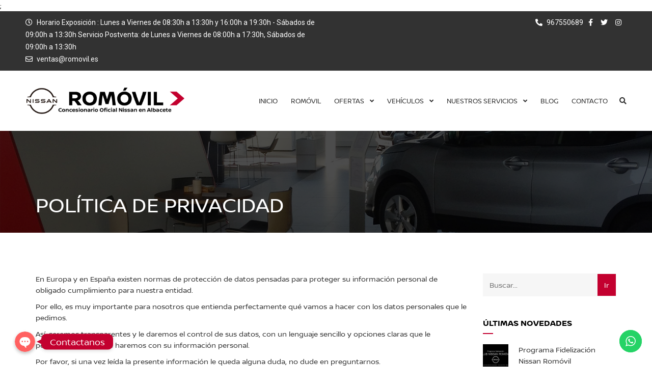

--- FILE ---
content_type: text/javascript
request_url: https://romovil.com/wp-content/themes/cardealer/js/cars_customs.js?ver=1.7.0
body_size: 45156
content:
( function( $ ) {
	/*
	 * Create dynamically form fields for filtering
	 */
	function get_form_field($this){
		var get_id = jQuery($this).attr('id');
		var lay_style = "view-grid-left";
		var form_data = '';var form_data_ajax = '';
		var cars_grid = 'yes';
		var serch_filter = '';
		jQuery('.select-sort-filters').each(function(){
			var tid = jQuery(this).attr('data-id');
			var sel_val = jQuery(this).val();
			var sel_txt = jQuery(this).attr('data-tax');
			var sel_term = jQuery(this).find('option:selected').html();
			if(sel_val != ""){
				form_data += '<input type="text" name="'+tid+'" value="' + sel_val + '" />';
				form_data_ajax += "&"+tid+"="+sel_val;
				serch_filter += '<li id="stripe-item-'+tid+'" data-type="'+tid+'" ><a href="javascript:void(0)"><i class="far fa-times-circle"></i> '+sel_txt+' :  <span data-key="'+sel_val+'">'+sel_term+'</span></a></li>';
			}
		});

		jQuery('.stripe-item').html(serch_filter);
		var pgs_cars_pp = jQuery('#pgs_cars_pp').val();
		if(pgs_cars_pp){
			form_data += '<input type="text" name="cars_pp" value="' + pgs_cars_pp + '" />';
			form_data_ajax += "&cars_pp="+pgs_cars_pp;
		}

		var cars_orderby = jQuery('#pgs_cars_orderby').val();
		if(cars_orderby){
			form_data += '<input type="text" name="cars_orderby" value="' + cars_orderby + '" />';
			form_data_ajax += "&cars_orderby="+cars_orderby;
		}

		var pgs_min_price = jQuery('#pgs_min_price').val();
		var pgs_max_price = jQuery('#pgs_max_price').val();
		var default_min_val = jQuery('#pgs_min_price').attr('data-min');
		var default_max_val = jQuery('#pgs_max_price').attr('data-max');
		if(default_min_val != pgs_min_price || pgs_max_price != default_max_val){
			form_data += '<input type="text" name="min_price" value="' + pgs_min_price + '" />';
			form_data += '<input type="text" name="max_price" value="' + pgs_max_price + '" />';
			form_data_ajax += "&min_price="+pgs_min_price;
			form_data_ajax += "&max_price="+pgs_max_price;
		}

		//check is active year range slider
		if(cars_year_range_slider_params.is_year_range_active){
			var pgs_year_range_min = jQuery('#pgs_year_range_min').val();
			var pgs_year_range_max = jQuery('#pgs_year_range_max').val();
			var default_year_min_val = jQuery('#pgs_year_range_min').attr('data-yearmin');
			var default_year_max_val = jQuery('#pgs_year_range_max').attr('data-yearmax');
			if(default_year_min_val != pgs_year_range_min || pgs_year_range_max != default_year_max_val){
				form_data += '<input type="text" name="min_year" value="' + pgs_year_range_min + '" />';
				form_data += '<input type="text" name="max_year" value="' + pgs_year_range_max + '" />';
				form_data_ajax += "&min_year="+pgs_year_range_min;
				form_data_ajax += "&max_year="+pgs_year_range_max;
			}
		}

		var cars_order = '';
		if(get_id == "pgs_cars_order"){
			cars_order = jQuery($this).attr('data-order');
			if(cars_order && cars_order != "" && cars_order != 'undefined'){
				form_data += '<input type="text" name="cars_order" value="' + cars_order + '" />';
				form_data_ajax += "&cars_order="+cars_order;
			}
		} else {
			cars_order = jQuery('#pgs_cars_order').attr('data-current_order');
			if(cars_order && cars_order != "" && cars_order != 'undefined'){
				form_data += '<input type="text" name="cars_order" value="' + cars_order + '" />';
				form_data_ajax += "&cars_order="+cars_order;
			}
		}

		if(jQuery($this).hasClass('catlog-layout')){
			lay_style = jQuery($this).attr('data-id');
			cookies.set( 'lay_style' , lay_style);
			if(jQuery($this).hasClass('view-grid')){
				form_data += '<input type="text" name="cars_grid"  value="yes"/>';
			}

			if(jQuery($this).hasClass('view-list')){
				form_data += '<input type="text" name="cars_grid"  value="no"/>';
			}

			form_data += '<input type="text" name="lay_style"  value="'+lay_style+'"/>';
			var cn_paged = null;
			jQuery('.pagination-nav ul li span').each(function(){
				if(jQuery(this).hasClass('current')){
					var cuernt_page = jQuery(this).text();
					if(cuernt_page != null){
						cn_paged = parseInt(cuernt_page);
					}
				}
			});
			form_data += '<input type="text" name="paged" value="' + cn_paged + '" />';
		} else {
			//if cookies not set then get default option value
			if(cardealer_obj.lay_style != ''){
				lay_style = cardealer_obj.lay_style;
				cars_grid = cardealer_obj.cars_grid;
			}

			laystyle = cookies.get('lay_style');
			carsgrid = cookies.get('cars_grid');
			if(carsgrid == 'yes' || carsgrid == 'no'){
				cars_grid = carsgrid;
			}
			if(laystyle != null){
				lay_style = laystyle;
			}

			form_data += '<input type="text" name="lay_style"  value="'+lay_style+'"/>';
			form_data_ajax += "&lay_style="+lay_style;
			form_data_ajax += "&cars_grid="+cars_grid;
		}

		var pgs_cars_search = jQuery('#pgs_cars_search').val();

		if(pgs_cars_search && pgs_cars_search != '' && pgs_cars_search != 'undefined'){
			form_data += '<input type="search" name="s" value="' + pgs_cars_search + '" />';
			form_data += '<input type="hidden" name="post_type" value="cars" />';
			form_data_ajax += "&s="+pgs_cars_search;
			form_data_ajax += "&post_type=cars";
		}

		if(cardealer_obj.is_vehicle_cat){
			/*form_data += '<input type="hidden" name="is_vehicle_cat" value="yes" />';*/
			form_data_ajax += "&is_vehicle_cat=yes";
			form_data_ajax += "&vehicle_cat="+cardealer_obj.vehicle_cat;

		}

		if(cardealer_obj.vehicle_location){
			form_data_ajax += "&vehicle_location="+cardealer_obj.vehicle_location;
			form_data += '<input type="hidden" name="vehicle_location" value="' + cardealer_obj.vehicle_location + '" />';
		}

		if(typeof cars_filter_methods != 'undefined' && cars_filter_methods.cars_filter_with == 'yes'){
			if(jQuery($this).hasClass('catlog-layout')){
				jQuery('<form>', {
					"id": "getCarsData",
					"html": form_data,
					"action": cars_price_slider_params.cars_form_url
				}).appendTo(document.body).submit();
			} else {
				return form_data_ajax;
			}
		} else {
			jQuery('<form>', {
				"id": "getCarsData",
				"html": form_data,
				"action": cars_price_slider_params.cars_form_url
			}).appendTo(document.body).submit();
		}
	}

	/*
	 * Get data using ajax method
	 */
	function do_ajax_call(form_data){
		if(typeof cars_filter_methods != 'undefined' && cars_filter_methods.cars_filter_with == 'yes'){
			jQuery.ajax({
				url: cardealer_js.ajaxurl,
				type: 'post',
				dataType: 'json',
				data:'action=cardealer_cars_filter_query'+form_data+'&query_nonce='+cars_price_slider_params.cardealer_cars_filter_query_nonce,
				beforeSend: function(){
					jQuery('.filter-loader').html('<span class="filter-loader"><i class="cd-loader"></i></span>');
					if( jQuery('.cars-top-filters-box').length ){
						jQuery('.cars-top-filters-box').append('<span class="filter-loader"><i class="cd-loader"></i></span>');
					}
					jQuery('.pagination-loader').html('<span class="pagination-loader"><i class="cd-loader"></i></span>');
					jQuery('.select-sort-filters').prop('disabled',true);
					jQuery('#submit_all_filters').prop('disabled',true);
				},
				success: function(response){
					// Lazyload
					if( jQuery('section.lazyload').length > 0 ){
						if(typeof response.tot_result != 'undefined' && response.tot_result < 1){
							jQuery('.all-cars-list-arch').attr('data-records', 0);
						} else {
							jQuery('.all-cars-list-arch').removeAttr('data-records');
						}
					}

					jQuery('.all-cars-list-arch').html(response.data_html);
					jQuery('.pagination-nav').html(response.pagination_html);
					jQuery('.cars-order').html(response.order_html);
					set_result_filters(response);
					jQuery('.select-sort-filters').prop('disabled',false);
					jQuery('#submit_all_filters').prop('disabled',false);
					jQuery('.filter-loader').html('');
					if( jQuery('.cars-top-filters-box .filter-loader').length ){
						jQuery('.cars-top-filters-box .filter-loader').remove();
					}
					jQuery('.pagination-loader').html('');
					jQuery('.number_of_listings').html(response.tot_result);
					setTimeout(function(){
						set_layout_height();
					}, 1000);
					// masonry style
					if( jQuery('.masonry-main .all-cars-list-arch.masonry').length > 0 ){
						setTimeout(function(){
							cardealer_load_masonry(); // Reload shuffle masonry
						}, 1000);
					}

					transmission_dots();
					jQuery('select').niceSelect('update');

					var get_first_charecter = form_data.charAt(0);
					var qur_first = '?1=1';
					if(get_first_charecter == '&'){
						form_data = form_data.replace('&','?');
					}
					window.history.pushState(null, null, cars_price_slider_params.cars_form_url+form_data);
					if( jQuery( '.cars-top-filters-box' ).length ){
						jQuery("html, body").animate( { scrollTop: jQuery('.cars-top-filters-box').offset().top }, 200 );
					}
				},
				error: function(msg){
					alert('Something went wrong!');
					jQuery('.filter-loader').html('');
					jQuery('.pagination-loader').html('');
				}
			});
		}
		return false;
	}

	function set_result_filters(response){
		var sel_obj = {};
		jQuery('.select-sort-filters').each(function(){
			var tid = jQuery(this).attr('data-id');
			var sel_val = jQuery(this).val();
			if(sel_val != ""){
				sel_obj[tid] = sel_val;
			}
		});

		if(typeof response.all_filters == "object") {
			jQuery.each(response.all_filters, function(key, value) {
				var tax_label = jQuery('#sort_'+key).attr('data-tax');
				var new_options = "<option value=''>" + tax_label + "</option>";
				if (typeof value == "object") {
					jQuery.each(value, function (value_key, value_value) {
						jQuery.each(value_value, function (new_value_key, new_value_value) {
							var selected_val=''; var selopkey = '';
							jQuery.each(sel_obj, function (sel_obj_key, sel_obj_value) {
								if(sel_obj_key == key){
									selected_val = "selected='selected'";
								}
							});
							if(key != "car_mileage"){
								new_options += "<option value='" + new_value_key + "' "+selected_val+">" + new_value_value + "</option>";
							}
						});
					});
				}
				if(key != "car_mileage"){
					jQuery('#sort_'+key).html(new_options);
				}
			});
		}
	}

	function get_cfb_ajax_parameter_with_cfb_type($this){

		var parameters_arr = {};
		var selectedattr = [];
		var selobj = {};
		var formdata="";
		var uid = "";
		var tid='';
		var currentselectedattr = jQuery($this).attr('data-id');
		jQuery('.custom-filters-box').each(function(){
			tid = jQuery(this).attr('data-id');
			var sel_val = jQuery(this).val();
			if(tid){
				uid = jQuery(this).attr('data-uid');
				selectedattr.push(tid);
				if(sel_val != ""){
					formdata += "&"+tid+"="+sel_val;
					selobj[tid] = sel_val;
				}
			}
		});
		var col_class='4';
		var formId = jQuery($this).closest(".col-6").attr('id');
		var box_type = jQuery($this).hasClass('col-6');
		if(box_type) {
			col_class = '6';
		}
		if(document.getElementById('pgs_year_range_min')){
			var pgs_year_range_min = jQuery('#pgs_year_range_min').val();
			var pgs_year_range_max = jQuery('#pgs_year_range_max').val();
			var default_year_min_val = jQuery('#pgs_year_range_min').attr('data-yearmin');
			var default_year_max_val = jQuery('#pgs_year_range_max').attr('data-yearmax');
			if(default_year_min_val != pgs_year_range_min || pgs_year_range_max != default_year_max_val){
				formdata += "&min_year="+pgs_year_range_min;
				formdata += "&max_year="+pgs_year_range_max;
			}
		}

		formdata += "&current_attr="+currentselectedattr;

		parameters_arr['selected_attr'] = selectedattr;
		parameters_arr['sel_obj']       = selobj;
		parameters_arr['form_data']     = formdata;
		parameters_arr['uid']           = uid;
		parameters_arr['tid']           = tid;
		parameters_arr['col_class']     = col_class;
		parameters_arr['current_selected_attr'] = currentselectedattr;
		return parameters_arr;
	}
	/**
	 * This function only used in custom filter box widget
	 */
	function do_cfb_ajax_call(form_data,col_class,selected_attr,sel_obj,current_selected_attr,uid){
		var empty_select_opt_label = jQuery('.search-block').attr('data-empty-lbl');
		if(empty_select_opt_label){
			select_empty_opt_label = empty_select_opt_label;
		} else {
			select_empty_opt_label = '--Select--';
		}
		jQuery.ajax({
			url: cardealer_js.ajaxurl,
			type: 'post',
			dataType: 'json',
			data:'action=cardealer_cars_filter_query'+form_data+'&cfb=yes&box_type='+col_class+'&selected_attr='+selected_attr+'&query_nonce='+cars_price_slider_params.cardealer_cars_filter_query_nonce,
			beforeSend: function(){
				jQuery('.filter-loader').html('<span class="filter-loader"><i class="cd-loader"></i></span>');
				jQuery('.pagination-loader').html('<span class="pagination-loader"><i class="cd-loader"></i></span>');
				jQuery('.custom-filters-box').prop('disabled',true);
				jQuery('.cfb-submit-btn').prop('disabled',true);
			},
			success: function(response){
				if(response.status == "success"){
					if(typeof response.all_filters == "object") {
						jQuery.each(response.all_filters, function(key, value) {
							var new_options    = "<option value=''>"+select_empty_opt_label+"</option>";
							if (typeof value == "object") {
								jQuery.each(value, function (value_key, value_value) {
									jQuery.each(value_value, function (new_value_key, new_value_value) {
										var selected_val='';
										jQuery.each(sel_obj, function (sel_obj_key, sel_obj_value) {
											if(sel_obj_key == key){
												selected_val = "selected='selected'";
											}
										});
										if(key != "car_mileage"){
											new_options += "<option value='" + new_value_key + "' "+selected_val+">" + new_value_value + "</option>";
										}
									});
								});
							}
							if(key != "car_mileage" && key != current_selected_attr){
								jQuery('#sort_'+key+'_'+uid).html(new_options);
							}
						});
					}
					jQuery('.filter-loader').html('');
					jQuery('.pagination-loader').html('');
					jQuery('.custom-filters-box').prop('disabled',false);
					jQuery('.cfb-submit-btn').prop('disabled',false);
					jQuery('select').niceSelect('update');

					// Lazyload
					if( jQuery('section.lazyload').length > 0 ){
						if(typeof response.tot_result != 'undefined' && response.tot_result < 1){
							jQuery('.all-cars-list-arch').attr('data-records', 0);
						} else {
							jQuery('.all-cars-list-arch').removeAttr('data-records');
						}
					}

				}
			},
			error: function(msg){
				alert('Something went wrong!');
				jQuery('.filter-loader').html('');
				jQuery('.pagination-loader').html('');
			}
		});
	}

	jQuery(document).ready(function($){
		// remove a filter
		$("ul.stripe-item").on("click", "li", function(e){
			e.preventDefault();
			$(this).fadeOut(400, function(){
				$(this).remove();
				var data_type = $(this).attr('data-type');
				$('#sort_'+data_type).val('');
				form_data = get_form_field(this);
				do_ajax_call(form_data);
			});
		});

		var form_data = '';
		$(document).on('change','.select-sort-filters',function(){
			var current_clicked_attr = $(this).attr('data-id');
			var current_clicked_value = $(this).val();
			var form_data = '';var buil_data = '';
			form_data += get_form_field(this);
			if(current_clicked_value != ''){
				current_value = current_clicked_value;
				form_data +="&current_value="+current_value;
				form_data +="&current_attr="+current_clicked_attr;
			}
			do_ajax_call(form_data);
		});

		/*
		 * This function use for custom filters sortcode
		 */
		$(document).on('change','.custom-filters-box',function(){
			var cfb_ajax_paramete = get_cfb_ajax_parameter_with_cfb_type(this);
			do_cfb_ajax_call(cfb_ajax_paramete['form_data'],cfb_ajax_paramete['col_class'],cfb_ajax_paramete['selected_attr'],cfb_ajax_paramete['sel_obj'],cfb_ajax_paramete[''],cfb_ajax_paramete['uid']);
		});

		jQuery(document).on("click", ".cfb-submit-btn", function (e) {
			e.preventDefault();
			get_cfb_form_field(this);
		});

		/* End CFS */
		if(typeof cars_filter_methods != 'undefined' && cars_filter_methods.cars_filter_with == 'yes'){
			/*
			* With ajax post dynamic filters
			*/
			$(document).on('click','#submit_all_filters',function(){
				form_data = get_form_field(this);
				do_ajax_call(form_data);
			});

			$(document).on('click','#pgs_price_filter_btn,#pgs_cars_search_btn,#pgs_cars_order,.catlog-layout',function(){
				if($(this).hasClass('catlog-layout')){
					form_data = get_form_field(this);
				}else{
					form_data = get_form_field(this);
					do_ajax_call(form_data);
				}
			});

			$('#pgs_cars_search').keypress(function(e){
				if(e.which == 13){//Enter key pressed
					$('#pgs_cars_search_btn').click();
				}
			});

			$('#pgs_cars_pp,#pgs_cars_orderby').on('change',function(){
				form_data = get_form_field(this);
				do_ajax_call(form_data);
			});

			$(document).on('click','#cars-pagination-nav ul li a',function(){
				var page_link = $(this).text();
				var prev = $(this).hasClass('prev');
				var next = $(this).hasClass('next');
				form_data = get_form_field(this);
				if(prev){
					$('.pagination-nav ul li span').each(function(){

						if($(this).hasClass('current')){
							var cuernt_page = $(this).text();
							page_link = parseInt(cuernt_page)-1;
						}
					});
				}
				if(next){
					$('.pagination-nav ul li span').each(function(){
						if($(this).hasClass('current')){
							var cuernt_page = $(this).text();
							page_link = parseInt(cuernt_page)+1;
						}
					});
				}

				jQuery.ajax({
					url: cardealer_js.ajaxurl,
					type: 'post',
					dataType: 'json',
					data:'action=cardealer_cars_filter_query&paged='+page_link+form_data+'&query_nonce='+cars_price_slider_params.cardealer_cars_filter_query_nonce,
					beforeSend: function(){
						jQuery('.filter-loader').html('<span class="filter-loader"><i class="cd-loader"></i></span>');
						jQuery('.pagination-loader').html('<span class="pagination-loader"><i class="cd-loader"></i></span>');
						if( jQuery('.cars-top-filters-box').length ){
							jQuery('.cars-top-filters-box').append('<span class="filter-loader"><i class="cd-loader"></i></span>');
						}
						jQuery('.select-sort-filters').prop('disabled',true);
						jQuery('#submit_all_filters').prop('disabled',true);
					},
					success: function(response){
						set_result_filters(response);
						jQuery('.filter-loader').html('');
						jQuery('.pagination-loader').html('');
						if( jQuery('.cars-top-filters-box .filter-loader').length ){
							jQuery('.cars-top-filters-box .filter-loader').remove();
						}
						jQuery('.all-cars-list-arch').html(response.data_html);
						$('#cars-pagination-nav').html(response.pagination_html);
						$('.cars-order').html(response.order_html);
						jQuery('.select-sort-filters').prop('disabled',false);
						jQuery('#submit_all_filters').prop('disabled',false);
						setTimeout(function(){
							set_layout_height();
						}, 1000);
						// masonry style
						if( jQuery('.masonry-main .all-cars-list-arch.masonry').length > 0 ){
							setTimeout(function(){
								cardealer_load_masonry(); // Reload shuffle masonry
							}, 1000);
						}
						transmission_dots();
						jQuery('select').niceSelect('update');
						window.history.pushState(null, null, cars_price_slider_params.cars_form_url+'?paged='+page_link+form_data);
						if( jQuery( '.cars-top-filters-box' ).length ){
							jQuery("html, body").animate( { scrollTop: jQuery('.cars-top-filters-box').offset().top }, 200 );
						}
					},
					error: function(msg){
						alert('Something went wrong!');
						jQuery('.filter-loader').html('');
						jQuery('.pagination-loader').html('');
					}
				});
				return false;
			});

			$(document).on('click','#reset_filters', function( event ){
				event.preventDefault();
				var get_id = $(this).attr('id');
				var form_data = '';
				var sort_by = cardealer_obj.default_sort_by;//default dropdown sort option
				$('.select-sort-filters').each(function(){
					var sel_val = $(this).val('');
				});
				$('#pgs_cars_search').val('');
				$('#pgs_cars_pp').val($("#pgs_cars_pp option:first").val());
				$('#pgs_cars_orderby').val(sort_by);

				var pgs_min_price = jQuery( '#pgs_min_price' ).data( 'min' ),
					pgs_max_price = jQuery( '#pgs_max_price' ).data( 'max' ),
					pgs_current_min_price = parseInt( pgs_min_price, 10 ),
					pgs_current_max_price = parseInt( pgs_max_price, 10 );
				var currency_symbol = cars_price_slider_params.currency_symbol;
				$('#pgs_min_price').val(pgs_min_price);
				$('#pgs_max_price').val(pgs_max_price);
				switch( cars_price_slider_params.currency_pos ){
					case 'left':
						jQuery('#dealer-slider-amount').val(currency_symbol + cardealer_addCommas(pgs_current_min_price) + " - " + currency_symbol + cardealer_addCommas(pgs_current_max_price));
					break;
					case 'left-with-space':
						jQuery('#dealer-slider-amount').val(currency_symbol + ' ' + cardealer_addCommas(pgs_current_min_price) + " - " + currency_symbol + cardealer_addCommas(pgs_current_max_price));
					break;
					case 'right-with-space':
						jQuery('#dealer-slider-amount').val(  cardealer_addCommas(pgs_current_min_price) +currency_symbol+ " - " +   cardealer_addCommas(pgs_current_max_price) + ' ' + currency_symbol );
					break;
					default:
						jQuery('#dealer-slider-amount').val(  cardealer_addCommas(pgs_current_min_price) +currency_symbol+ " - " +   cardealer_addCommas(pgs_current_max_price) + currency_symbol );
				}
				jQuery( document.body ).trigger( 'price_slider_updated', [ pgs_current_min_price, pgs_current_max_price ] );

				if(cars_year_range_slider_params.is_year_range_active){
					// Year range slider uses jquery ui
					var pgs_year_range_min = jQuery( '#pgs_year_range_min' ).data( 'yearmin' ),
						pgs_year_range_max = jQuery( '#pgs_year_range_max' ).data( 'yearmax' ),
						pgs_current_min_year = parseInt( pgs_year_range_min, 10 ),
						pgs_current_max_year = parseInt( pgs_year_range_max, 10 );
					$('#pgs_year_range_min').val(pgs_year_range_min);
					$('#pgs_year_range_max').val(pgs_year_range_max);

					jQuery('#dealer-slider-year-range').val(pgs_current_min_year + " - " + pgs_current_max_year);
					jQuery( document.body ).trigger( 'year_range_slider_updated', [ pgs_current_min_year, pgs_current_max_year ] );
				}

				form_data = get_form_field(this);
				do_ajax_call(form_data);
				dealer_price_filter();

				if(cars_year_range_slider_params.is_year_range_active){
					dealer_year_range_filter();
				}
			});
		} else {

			$(document).on('click','#submit_all_filters',function(){
				get_form_field(this);
			});

			$('#pgs_price_filter_btn,#pgs_cars_search_btn,#pgs_cars_order,.catlog-layout').on('click',function(){
				get_form_field(this);
			});

			$('#pgs_cars_search').keypress(function(e){
				if(e.which == 13){//Enter key pressed
					$('#pgs_cars_search_btn').click();
				}
			});

			$('#pgs_cars_pp,#pgs_cars_orderby').on('change',function(){
				get_form_field(this);
			});

			$(document).on('click','#reset_filters', function( event ){
				event.preventDefault();
				var get_id = $(this).attr('id');
				var form_data = '';
				$('.select-sort-filters').each(function(){
					var sel_val = $(this).val('');
				});
				$('#pgs_cars_search').val('');
				$('<form>', {
					"id": "getCarsData",
					"html": form_data,
					"action": cars_price_slider_params.cars_form_url
				}).appendTo(document.body).submit();
			});
		}
		/* end */

		dealer_price_filter();
		dealer_year_range_filter();

		/**************************************************
			Financing Calculator
		**************************************************/
		$('.do_calculator').click(function(){

			if ( typeof cars_price_slider_params === 'undefined' ) {
				return false;
			}
			var form_id = $(this).attr('data-form-id');
			var loan_amount = $('#loan-amount-'+form_id).val();
			var down_payment = $('#down-payment-'+form_id).val();
			var interest_rate = $('#interest-rate-'+form_id).val();
			var period = $('#period-'+form_id).val();
			var currency_symbol = cars_price_slider_params.currency_symbol;

			var t = down_payment;
			var I = interest_rate;
			var N = period;
			var P = loan_amount;

			var vTempP = String(P).replace(currency_symbol, '').replace(',', '');
			if (!fnisNum(vTempP)) {
				alert("Please enter a valid number for the Loan Amount (P).");
				document.getElementById('loan-amount-'+form_id).focus();
				return false;
			}

			var vTempT = String(t).replace(currency_symbol, '').replace(',', '');
			if (!fnisNum(vTempT)) {
				alert("Please enter a valid number for the Down Payment (P).");
				document.getElementById('down-payment-'+form_id).focus();
				return false;
			}

			if (!fnisNum(I)) {
				alert("Enter an Interest Rate (r).");
				document.getElementById('interest-rate-'+form_id).focus();
				return false;
			}
			if (!fnisNum(N)) {
				alert("Please enter the Total Number of Payments (N).");
				document.getElementById('period-'+form_id).focus();
				return false;
			}

			P = vTempP;
			t = vTempT;
			var X = (P - t);
			var Y = ((I / 100) / 12);
			var z = (Math.pow((1 + ((I / 100) / 12)), -N));
			var a = (X * Y);
			var b = (1 - z);
			var Tot = (a / b);
			var ans2 = Tot.toFixed(2);

			document.getElementById('txtPayment-'+form_id).innerHTML = currency_symbol + ans2 + '<sup>&#47;mo</sup>';
		});

		$('.do_calculator_clear').click(function(){
			var form_id = $(this).attr('data-form-id');
			$('#loan-amount-'+form_id).val('');
			$('#down-payment-'+form_id).val('');
			$('#interest-rate-'+form_id).val('');
			$('#period-'+form_id).val('');
			$('#txtPayment-'+form_id).html('');
		});

		$('.view-list').on('click',function(){
			$('.view-grid').removeClass('sel-active');
			$('.view-list').addClass('sel-active');
			$("div.cars-loop").fadeOut(300, function() {
				$(this).addClass("cars-list").fadeIn(300);
			});
			cookies.set('cars_grid', 'no');
		});

		$('.view-grid').on('click',function(){
			$( '.view-list' ).removeClass('sel-active');
			$( '.view-grid' ).addClass('sel-active');
			$("div.cars-loop").fadeOut(300, function() {
				$(this).removeClass("cars-list").fadeIn(300);
			});
			cookies.set('cars_grid', 'yes');
		});
		transmission_dots();
		setTimeout(function(){
			set_layout_height();
		}, 1000);
		/*
		* Active first tab in cars details page
		*/
		$('#tabs ul li').first().trigger('click');

		/********************************************
		:: Search cars with autocomplte for listing
		*********************************************/

		if(document.getElementById('pgs_cars_search')){
			jQuery( '#pgs_cars_search' ).autocomplete({
				search: function(event, ui) {
					jQuery('.auto-compalte-list ul').empty();
				},
				source: function( request, response ) {
					jQuery.ajax({
						url: cardealer_js.ajaxurl,
						type: 'POST',
						dataType: "json",
						data: {'action': 'pgs_cars_list_search_auto_compalte','search': request.term, 'ajax_nonce': cars_price_slider_params.pgs_cars_list_search_auto_compalte_nonce},
						success: function( resp ) {
							response( jQuery.map( resp, function( result ) {
								return {
									status: result.status,
									image: result.image,
									title: result.title,
									link_url: result.link_url,
									msg: result.msg
								};
							}));
						}
					});
				},
				minLength: 2,
			}).data( "ui-autocomplete" )._renderItem = function( ul, item ) {

				var html = '';
				if(item.status){
					html += '<a href="'+item.link_url+'">';
					html += '<div class="search-item-container">';
					if(item.image){
						html += item.image;
					}
					html += item.title;
					html += '</div>';
					html += '</a>';
				} else {
					html += item.msg;
				}
				return jQuery( "<li></li>" )
					.data( "ui-autocomplete-item", item )
					.append(html)
					.appendTo(jQuery('.auto-compalte-list ul'));
			};
		}

		/********************************************
		:: Search for car listing page with full width
		*********************************************/
		jQuery('.pgs_cars_search_btn').on("click", function () {
			jQuery('#pgs_cars_search').val('');
			jQuery('.pgs_cars_search').toggle();
			jQuery('.auto-compalte-list ul').empty();
			return false;
		});

		$('#pgs_cars_pp_sold,#pgs_cars_orderby_sold').on('change',function(){
			var form_data = get_sold_filter_fields(this);
			$(form_data).appendTo('.sold-filter-frm');
			$('.sold-filter-frm').submit();
		});

		$('#pgs_cars_order_sold,#pgs_price_filter_btn-sold,.catlog-layout-sold').on('click',function(e){
			e.preventDefault();
			var form_data = get_sold_filter_fields(this);
			$(form_data).appendTo('.sold-filter-frm');
			$('.sold-filter-frm').submit();
		});
	});

	/**
	 * get cars sold page template filters fields function
	 */
	function get_sold_filter_fields($this){

		var form_data = '';
		var order_sold = '';
		if($($this).hasClass('cars-order-sold')){
			order_sold = $($this).attr('data-order');
		} else {
			order_sold = $('#pgs_cars_order_sold').attr('data-current_order');
		}
		form_data += '<input type="hidden" name="cars_order"  value="'+order_sold+'"/>';

		var cars_grid = '';
		var sold_layout = '';

		if($($this).hasClass('catlog-layout-sold')){
			if(jQuery($this).hasClass('view-grid-sold')){
				cars_grid = 'yes';
			}
			if(jQuery($this).hasClass('view-list-sold')){
				cars_grid = "no";
			}
			sold_layout = $($this).attr('data-id');
		} else {
			var sts = jQuery('.view-grid-sold').attr('data-sts');
			if(sts == 'act'){
				cars_grid = 'yes';
			} else {
				cars_grid = "no";
			}

			if(sts == 'act'){
				sold_layout = 'view-grid-full';
			} else {
				sold_layout = 'view-list-full';
			}
		}
		form_data += '<input type="hidden" name="cars_grid"  value="'+cars_grid+'"/>';
		form_data += '<input type="hidden" name="lay_style"  value="'+sold_layout+'"/>';
		return form_data;
	}

	function transmission_dots(){
		jQuery(".car-transmission-dots").dotdotdot({
			maxLength:5
		});
	}

	function set_layout_height(){
		if( jQuery("section.product-listing.default .car-item").length > 0 && jQuery('.masonry-main .all-cars-list-arch.masonry').length == 0) {
			// Select and loop the container element of the elements you want to equalise
			var highestBox = 0;
			// Select and loop the elements you want to equalise
			jQuery('.car-item').each(function(){
				// If this box is higher than the cached highest then store it
				if(jQuery(this).height() > highestBox) {
					highestBox = jQuery(this).height();
				}
			});
			/* Set the height of all those children to whichever was highest*/
			if( jQuery("body").hasClass("page-template-sold-cars") || jQuery('.all-cars-list-arch').length > 0 ) {
				jQuery('.car-item').height(highestBox);
			}
		}
	}


	function fnisNum(x) {
		var filter = /(^\d+\.?$)|(^\d*\.\d+$)/;
		if (filter.test(x)) {
			return true;
		}
		return false;
	}

	function dealer_price_filter(){

			if ( typeof cars_price_slider_params === 'undefined' ) {
				return false;
			}

			// Price slider uses jquery ui
			var pgs_min_price = jQuery( '#pgs_min_price' ).data( 'min' ),
				pgs_max_price = jQuery( '#pgs_max_price' ).data( 'max' ),
				pgs_current_min_price = parseInt( pgs_min_price, 10 ),
				pgs_current_max_price = parseInt( pgs_max_price, 10 );

			if ( cars_price_slider_params.min_price ) {
				pgs_current_min_price = parseInt( cars_price_slider_params.min_price, 10 );
			}
			if ( cars_price_slider_params.max_price ) {
				pgs_current_max_price = parseInt( cars_price_slider_params.max_price, 10 );
			}
			jQuery( document.body ).bind( 'pgs_price_slider_create pgs_price_slider_slide', function( event, min, max ) {
				var currency_symbol = cars_price_slider_params.currency_symbol;

				switch( cars_price_slider_params.currency_pos ){
						case 'left':
							jQuery('#dealer-slider-amount').val(currency_symbol + cardealer_addCommas(min) + " - " + currency_symbol + cardealer_addCommas(max));
						break;
						case 'left-with-space':
							jQuery('#dealer-slider-amount').val(currency_symbol + ' ' + cardealer_addCommas(min) + " - " + currency_symbol + ' ' + cardealer_addCommas(max));
						break;
						case 'right-with-space':
							jQuery('#dealer-slider-amount').val( cardealer_addCommas(min) + ' ' + currency_symbol + " - "  + cardealer_addCommas(max) + ' ' + currency_symbol);
						break;
						default:
							jQuery('#dealer-slider-amount').val( cardealer_addCommas(min) + currency_symbol + " - "  + cardealer_addCommas(max) + currency_symbol);
					}
				jQuery( document.body ).trigger( 'price_slider_updated', [ min, max ] );
			});

			if ( jQuery.isFunction(jQuery.fn.slider) ) {
				var pgs_price_range_step = jQuery('#pgs_max_price').data('step');
				var range_step = 100;
				if(pgs_price_range_step){
					range_step = pgs_price_range_step;
				}
				jQuery("#slider-range,#slider-range-2").slider({
					range: true,
					min: pgs_min_price,
					max: pgs_max_price,
					values: [pgs_current_min_price, pgs_current_max_price],
					step: range_step,
					create: function() {
						jQuery( '#pgs_min_price' ).val( pgs_current_min_price );
						jQuery( '#pgs_max_price' ).val( pgs_current_max_price );
						jQuery( document.body ).trigger( 'pgs_price_slider_create', [ pgs_current_min_price, pgs_current_max_price ] );
					},
					slide: function( event, ui ) {
						var min = ui.values[0],
							max = ui.values[1];
						jQuery('#pgs_min_price').val(min);
						jQuery('#pgs_max_price').val(max);
						jQuery( document.body ).trigger( 'pgs_price_slider_slide', [ ui.values[0], ui.values[1] ] );
					},
					change: function( event, ui ) {
						jQuery( document.body ).trigger( 'pgs_price_slider_change', [ ui.values[0], ui.values[1] ] );
					}
				});
			}
	}

	function dealer_year_range_filter(){
		if ( typeof cars_year_range_slider_params === 'undefined' ) {
			return false;
		}
		if(document.getElementById('slider-year-range')){
			// Year range slider uses jquery ui
			var pgs_year_range_min = jQuery( '#pgs_year_range_min' ).data( 'yearmin' ),
				pgs_year_range_max = jQuery( '#pgs_year_range_max' ).data( 'yearmax' ),
				pgs_current_min_year = parseFloat( pgs_year_range_min, 10 ),
				pgs_current_max_year = parseFloat( pgs_year_range_max, 10 );

			if ( cars_year_range_slider_params.min_year ) {
				pgs_current_min_year = parseFloat( cars_year_range_slider_params.min_year, 10 );
			}
			if ( cars_year_range_slider_params.max_year ) {
				pgs_current_max_year = parseFloat( cars_year_range_slider_params.max_year, 10 );
			}
			jQuery( document.body ).bind( 'pgs_year_range_slider_create pgs_year_range_slider_slide', function( event, min, max ) {
				//jQuery('#dealer-slider-year-range').val( min + " - " + max);
				jQuery('#dealer-slider-year-range').each(function(){
					jQuery(this).val( min + " - " + max);
				});
				jQuery( document.body ).trigger( 'year_range_slider_updated', [ min, max ] );
			});
			if ( jQuery.isFunction(jQuery.fn.slider) ) {
				jQuery(".slider-year-range").each(function() {
					jQuery(this).slider({
						range: true,
						min: pgs_year_range_min,
						max: pgs_year_range_max,
						values: [pgs_current_min_year, pgs_current_max_year],
						create: function() {
							jQuery( '#pgs_year_range_min' ).val( pgs_current_min_year );
							jQuery( '#pgs_year_range_max' ).val( pgs_current_max_year );
							jQuery( document.body ).trigger( 'pgs_year_range_slider_create', [ pgs_current_min_year, pgs_current_max_year ] );
						},
						slide: function( event, ui ) {
							var min = ui.values[0],
								max = ui.values[1];
							jQuery('#pgs_year_range_min').val(min);
							jQuery('#pgs_year_range_max').val(max);
							jQuery( document.body ).trigger( 'pgs_year_range_slider_slide', [ ui.values[0], ui.values[1] ] );
						},
						change: function( event, ui ) {
							jQuery( document.body ).trigger( 'pgs_year_range_slider_change', [ ui.values[0], ui.values[1] ] );
						},
						stop: function( event, ui ) {
							var is_cfb = jQuery(this).attr('data-cfb');
							if(is_cfb == 'yes'){
								var cfb_ajax_paramete = get_cfb_ajax_parameter_with_cfb_type(this);
								do_cfb_ajax_call(cfb_ajax_paramete['form_data'],cfb_ajax_paramete['col_class'],cfb_ajax_paramete['selected_attr'],cfb_ajax_paramete['sel_obj'],cfb_ajax_paramete[''],cfb_ajax_paramete['uid']);
							} else {
								form_data = get_form_field(this);
								do_ajax_call(form_data);
							}
						}
					});
				});
			}
		}
	}

	function get_cfb_form_field($this){
		var form_data = '';
		var form_data_ajax = '';
		jQuery('.custom-filters-box').each(function(){
			var tid = jQuery(this).attr('data-id');
			var sel_val = jQuery(this).val();

			if(sel_val != ""){
				form_data += '<input type="text" name="'+tid+'" value="' + sel_val + '" />';
			}
		});

		var pgs_min_price = jQuery('#pgs_min_price').val();
		var pgs_max_price = jQuery('#pgs_max_price').val();
		form_data += '<input type="text" name="min_price" value="' + pgs_min_price + '" />';
		form_data += '<input type="text" name="max_price" value="' + pgs_max_price + '" />';

		if(document.getElementById('pgs_year_range_min')){
			var pgs_year_range_min = jQuery('#pgs_year_range_min').val();
			var pgs_year_range_max = jQuery('#pgs_year_range_max').val();
			form_data += '<input type="text" name="min_year" value="' + pgs_year_range_min + '" />';
			form_data += '<input type="text" name="max_year" value="' + pgs_year_range_max + '" />';
		}
		jQuery('<form>', {
			"id": "getCarsData",
			"html": form_data,
			"action": cardealer_obj.cars_url
		}).appendTo(document.body).submit();
	}

	// Code for GRID / LIST view layout in cookie variable
	$( window ).load(function() {
		/* Change Layout */
		var $cars_grid = cookies.get( 'cars_grid' );
		if( $cars_grid == 'yes' ){
			$('.view-grid').addClass('sel-active');
			$('.view-list').removeClass('sel-active');
		}else{
			$('.view-grid').removeClass('sel-active');
			$('.view-list').addClass('sel-active');
		}
		/* End Change Layout */
	});

	function cardealer_addCommas(nStr){
		return cardealer_number_format(nStr, parseInt(cars_price_slider_params.decimal_places), cars_price_slider_params.decimal_separator_symbol, cars_price_slider_params.thousand_seperator_symbol);
	}

	function cardealer_number_format(number, decimals, decPoint, thousandsSep){
		decimals = decimals || 0;
		number = parseFloat(number);

		if(!decPoint || !thousandsSep){
			decPoint = '.';
			thousandsSep = ',';
		}

		var roundedNumber = Math.round( Math.abs( number ) * ('1e' + decimals) ) + '';
		var numbersString = decimals ? roundedNumber.slice(0, decimals * -1) : roundedNumber;
		var decimalsString = decimals ? roundedNumber.slice(decimals * -1) : '';
		var formattedNumber = "";

		while(numbersString.length > 3){
			formattedNumber += thousandsSep + numbersString.slice(-3);
			numbersString = numbersString.slice(0,-3);
		}
		return (number < 0 ? '-' : '') + numbersString + formattedNumber + (decimalsString ? (decPoint + decimalsString) : '');
	}

	/* CODE FOR LAZY LOAD VEHICLES START */

	jQuery(document).ready( function(){
		if(jQuery('#cd-scroll-to').length == 0){
			return;
		}

		var element_position = jQuery('#cd-scroll-to').offset().top;
		var screen_height = jQuery(window).height();
		var activation_offset = 1;//determines how far up the the page the element needs to be before triggering the function
		var activation_point = element_position - (screen_height * activation_offset);
		var max_scroll_height = jQuery('body').height() - screen_height - 5;//-5 for a little bit of buffer

		//Does something when user scrolls to it OR
		//Does it when user has reached the bottom of the page and hasn't triggered the function yet
		jQuery(document).on('scroll', function() {
			if ($(window).data('ajax_in_progress') === true){
				return;
			}
			var records = jQuery('.all-cars-list-arch').attr('data-records');
			if( records !== null && ( records == 0 || records == -2 ) ){
				$(window).data('records_processed', 0);
				$(window).data('paged', 2);
				jQuery(".all-cars-list-arch").attr('data-paged', 2);
				return;
			}

			if (! $(window).data('paged')){
				$(window).data('paged', 2);
			}
			if (! $(window).data('records_processed')){
				$(window).data('records_processed', 0);
			}
			var y_scroll_pos = window.pageYOffset + 1000;
			var element_in_view = y_scroll_pos > activation_point;
			var has_reached_bottom_of_page = max_scroll_height <= y_scroll_pos && !element_in_view;

			if(element_in_view || has_reached_bottom_of_page) {

				var currentRequest = null;
				var query_params = cd_getUrlVars();
				if( jQuery(".cars-total-vehicles ul.stripe-item li").length > 0 ){
					var filter_att = [];
					var query_params_obj = JSON.parse(query_params);
					jQuery(".cars-total-vehicles ul.stripe-item li").each(function(){
						var filterAttr = jQuery(this).attr('data-type');
						if( typeof query_params_obj.filterAttr == 'undefined'){
							var filterAttr = jQuery(this).attr('data-type');
							var obj = {};
							obj[filterAttr] = jQuery(this).find('span').attr('data-key');
							jQuery.extend(query_params_obj, obj);
						}

					});
					query_params = JSON.stringify(query_params_obj);
				}

				var paged = $(window).data('paged');
				$(window).data('ajax_in_progress', true);
				var data = {
					'action' : 'cardealer_load_more_vehicles',
					'filter_vars' : query_params,
					'paged' : $(window).data('paged'),
					'records_processed' : $(window).data('records_processed'),
					'ajax_nonce': cars_price_slider_params.load_more_vehicles_nonce
				};
				currentRequest = jQuery.ajax({
					url: cardealer_js.ajaxurl,
					type: 'post',
					dataType: 'json',
					data: data,
					beforeSend: function(){
						jQuery(".all-cars-list-arch").after('<div class="col-md-12 text-center cd-inv-loader"><span class="cd-loader"></span><div>');
						if(currentRequest != null) {
							currentRequest.abort();
						}
					},
					success: function(response){
						jQuery(".cd-inv-loader").remove();
						if(response.status == 2){
							if( jQuery(".load-status").length == 0 ){
								jQuery(".all-cars-list-arch").after(response.data_html);
							}
							jQuery(".load-status").fadeIn(2000);
							jQuery(".load-status").fadeOut(2000);
						} else {
							jQuery(".all-cars-list-arch").append(response.data_html);
							cardealer_load_masonry(); // Reload shuffle masonry
							setTimeout(function(){
								cardealer_load_masonry(); // Reload shuffle masonry
							}, 1000);
						}

						jQuery(".all-cars-list-arch").attr('data-paged', response.paged);

						$(window).data('ajax_in_progress', false);
						$(window).data('paged', response.paged);
						$(window).data('records_processed', response.records_processed);

						var cars_pp = $(window).data('records_processed');
						var filterURL = '?cars_pp='+cars_pp;
						jQuery.each(JSON.parse(query_params), function(index, value){
							if(index != 'cars_pp'){
								filterURL += '&' + index + '=' + value;
							}
						});

						var pgs_min_price = jQuery('#pgs_min_price').val();
						var pgs_max_price = jQuery('#pgs_max_price').val();
						if (typeof pgs_max_price !== typeof undefined && pgs_max_price !== false && typeof pgs_min_price !== typeof undefined && pgs_min_price !== false) {
							filterURL += '&max_price' + '=' + pgs_max_price;
							filterURL += '&min_price' + '=' + pgs_min_price;
						}

						if( jQuery('.all-cars-list-arch').attr('data-records') == -1 ){
							jQuery('.all-cars-list-arch').attr('data-records', -2);
						} else if( jQuery('.all-cars-list-arch').attr('data-records') >= response.records_processed ){
							jQuery('.all-cars-list-arch').attr('data-records', -1);
						} else {
							jQuery('.all-cars-list-arch').attr('data-records', cars_pp);
						}

						// add value in per page select drop down if not exist
						if($("#pgs_cars_pp option[value='"+cars_pp+"']").length == 0){
							jQuery("#pgs_cars_pp").append("<option value="+ cars_pp +">"+ cars_pp + "</option>");
						}
						$('#pgs_cars_pp option').filter(function() { return $.trim( $(this).text() ) == cars_pp; }).attr('selected',true);
						jQuery('select#pgs_cars_pp').niceSelect('update');
						window.history.pushState(null, null, cars_price_slider_params.cars_form_url+filterURL);
						lazyload();
						if( jQuery('[data-toggle="tooltip"]').length > 0 ){
							jQuery('[data-toggle="tooltip"]').tooltip();
						}
					},
					error: function(msg){
						//alert('Something went wrong!');
					}
				});
			}
		});
	});

	jQuery('section.lazyload .cars_filters h6 a').on('click', function(){
		if( jQuery(this).attr('aria-expanded') == 'false' ){
			jQuery(this).find(".fa-plus").removeClass("fa-plus").addClass("fa-minus");
		} else {
			jQuery(this).find(".fa-minus").removeClass("fa-minus").addClass("fa-plus");
		}

	});


	function cd_getUrlVars(){
		var vars = {};
		var hash;
		var hashes = window.location.href.slice(window.location.href.indexOf('?') + 1).split('&');

		vars['cars_orderby'] = jQuery('#pgs_cars_orderby').val();
		vars['cars_order'] = jQuery('#pgs_cars_order').data('current_order');
		for(var i = 0; i < hashes.length; i++){
			hash = hashes[i].split('=');
			vars[hash[0]] = hash[1];
		}
		return JSON.stringify(vars);
	}
} )( jQuery );
